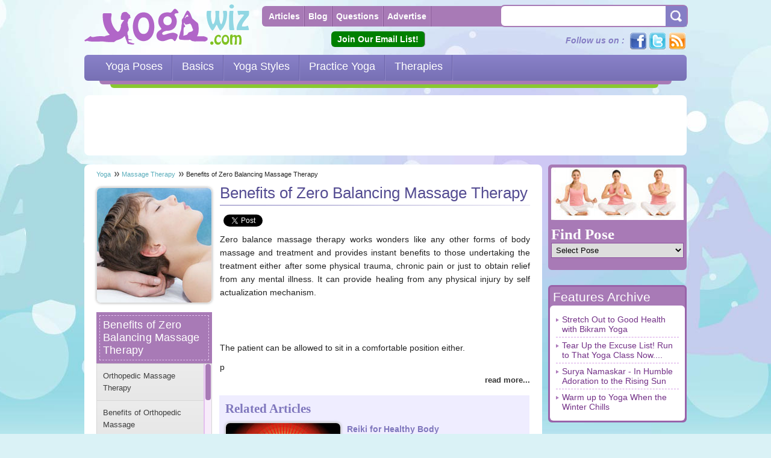

--- FILE ---
content_type: text/html
request_url: http://www.yogawiz.com/massage-therapy/benefits-of-zero-balancing-massage-therapy.html
body_size: 13082
content:
<!DOCTYPE html PUBLIC "-//W3C//DTD XHTML 1.0 Transitional//EN" "http://www.w3.org/TR/xhtml1/DTD/xhtml1-transitional.dtd">
<html xmlns="http://www.w3.org/1999/xhtml" xmlns:fb="http://ogp.me/ns/fb#" lang="en">
<head>
<meta http-equiv="Content-Type" content="text/html; charset=utf-8"/>

<meta name="viewport" content="width=device-width, initial-scale=1.0">
	<title>Benefits of Zero Balancing Massage</title>
	<meta name="description" content="Zero balancing massage therapy is one of the most recently developed methods of bodywork and is focused on bringing the mind and body back in to harmonious position.">
	<meta name="keywords" content="zero balancing massage therapy, benefits of zero balance massage, benefits of zero balancing massage therapy">
  <meta property="og:title" content="Benefits of Zero Balancing Massage"/>
  <meta property="og:description" content="Zero balancing massage therapy is one of the most recently developed methods of bodywork and is focused on bringing the mind and body back in to harmonious position." >
  <meta property="og:type" content="article"/>
  <meta property="og:image" content="http://www.yogawiz.com/images/facebook_thumbs/yoga-stretch.jpg" />
  <meta property="fb:app_id" content="276594365703812"/>
  <meta property="og:site_name" content="www.yogawiz.com"/>
  <meta property="og:url" content="http://www.yogawiz.com/massage-therapy/benefits-of-zero-balancing-massage-therapy.html" />

<link rel="shortcut icon" href="/favicon.ico" type="image/x-icon">

<link rel="stylesheet" type="text/css" href="/yogawiz/css/package.css" />
<link rel="stylesheet" type="text/css" href="/yogawiz/css/InnerPages.css" />



<!-- Top Navigation Drop down --> 
<script language="javascript" type="text/javascript" src="/yogawiz/scripts/dropdowns.js"></script>
<script language="javascript" type="text/javascript">var clientName = "yogawiz";</script>
<script language="javascript" type="text/javascript" src="/scripts/common.js"></script>





<script language="javascript" type="text/javascript" src="/scripts/xmlhttp.js"></script>
<script language="javascript" type="text/javascript" src="/scripts/poll.js"></script>

<link rel="alternate" href="https://yogawiz.com/" hreflang="en" />

<script data-ad-client="ca-pub-5089409400548728" async src="https://pagead2.googlesyndication.com/pagead/js/adsbygoogle.js"></script>
</head>

<body>
<link rel="stylesheet" type="text/css" href="/yogawiz/css/responsive.css" />

<!-- Page Level Mobile Ad Code -->
<script async src="//pagead2.googlesyndication.com/pagead/js/adsbygoogle.js"></script>
<script>
  (adsbygoogle = window.adsbygoogle || []).push();
</script>

<!-- Begin comScore Tag -->
<script language="javascript" type="text/javascript">document.write(unescape("%3Cscript src='" + (document.location.protocol == "https:" ? "https://sb" : "http://b") + ".scorecardresearch.com/beacon.js' %3E%3C/script%3E"));</script>
<script language="javascript" type="text/javascript">
var regex = new RegExp("((http|https)://)([a-zA-Z0-9]+\.)(.*)");var comurl = window.location.href.match(regex);var pgurl = comurl[3].concat(comurl[4]);
COMSCORE.beacon({c1:'2',c2:'6035818',c3:'0000000',c4:pgurl,c5:'',c6:'',c7:window.location.href,c8:document.title,c9:document.referrer,c15:''});
</script>
<!-- End comScore Tag -->
<a id="top"></a>

<div class="containerWrapper">

<!-- Header Start -->
<div class="containerTop"><div class="logo"><a href="/">Yogawiz.com</a></div>

<ul class="navTop">
<li><a href="/articles/home.html" title="Articles">Articles</a></li>
<li><a href="/blog/" title="Blog">Blog</a></li>
<li><a href="/askquestion/askquestion.html" title="Questions Asked">Questions</a></li>
<li><a href="https://forms.gle/6z86Q4vEj8PxHzXeA" title="Advertise" target="_blank">Advertise</a></li>
</ul>

<div class="searchBox">
<form action="/search.php" name="searchform" method="POST" id="searchform">
<label><input name="keyword" type="text" class="searchBoxinput"></label>
<div class="searchBtn"><a href="javascript:" onClick="return chk_search();"></a></div>
</form>
</div>

<!-- 
<div class="myprofile"><a href="https://my.roku.com/add/yogawiz" title="New Yogawiz Roku Channel" target="_blank">Try Our New Yogawiz Roku Channel!</a></div>
<div class="myprofile"><a href="https://b0404hu72pu8qrqx-7k-1nzr9b.hop.clickbank.net/?tid=YOGAWIZ" title="2-week Yoga Burn Challenge" target="_blank">Try This 12-week Yoga Burn Challenge!</a></div>
 -->

<div class="myprofile"><a href="https://3e0fbedb.sibforms.com/serve/[base64]" title="Join Our Email List" target="_blank">Join Our Email List!</a></div>

<ul class="socialTop">
  <li class="followTop">Follow us on :</li>
  <li class="facebook"><a href="https://www.facebook.com/YogaHealthAndFitness" target="_blank" rel="nofollow">Facebook</a></li>  <li class="twitter"><a href="https://twitter.com/yoga_wiz" target="_blank" rel="nofollow">Twitter</a></li>  <li class="rss"><a href="http://feeds.feedburner.com/Articles_on_yogawizcom" title="RSS" target="_blank" rel="nofollow">Rss</a></li>
</ul>

<div id="mainnav">
<div id="navbar" class="noindex">
<ul id="nav">
			<li id="nav_1">
			<a title="Yoga Poses" class="dropdown" href="/yoga-pose-index.html"><span>Yoga Poses</span> </a><script language="javascript" type="text/javascript">LoadHeader(0);</script>
		</li>
			<li id="nav_1"> 
			<a title="Basics" class="dropdown" href="/topcat/basics.html"><span>Basics</span> </a><script language="javascript" type="text/javascript">LoadHeader(1);</script>
		</li>
			<li id="nav_2"> 
			<a title="Yoga Styles" class="dropdown" href="/topcat/yoga-styles.html"><span>Yoga Styles</span> </a><script language="javascript" type="text/javascript">LoadHeader(2);</script>
		</li>
			<li id="nav_3"> 
			<a title="Practice Yoga" class="dropdown" href="/topcat/practice-yoga.html"><span>Practice Yoga</span> </a><script language="javascript" type="text/javascript">LoadHeader(3);</script>
		</li>
			<li id="nav_4"> 
			<a title="Therapies" class="dropdown" href="/topcat/therapies.html"><span>Therapies</span> </a><script language="javascript" type="text/javascript">LoadHeader(4);</script>
		</li>
</ul>
</div>
<div class="navStrip2"></div>
<div class="navStrip1"></div>
</div></div>
<!-- Header End -->

<!-- Content Container Start -->
<div class="containerMiddle">

	<!--  Google Ad Container  -->
		<div class="ad topadcontainer">
	
		<div id="topaddesktop" class="adsense topadwrap">
			
			<script async src="https://pagead2.googlesyndication.com/pagead/js/adsbygoogle.js?client=ca-pub-5089409400548728"
				 crossorigin="anonymous"></script>
			<!-- YogaWiz-abovecontent 728x90 -->
			<ins class="adsbygoogle"
				 style="display:inline-block;width:728px;height:90px"
				 data-ad-client="ca-pub-5089409400548728"
				 data-ad-slot="2442011543"></ins>
			<script>
				 (adsbygoogle = window.adsbygoogle || []).push();
			</script>
			
			<!-- responsive ad - doesn't work in template
			<script async src="https://pagead2.googlesyndication.com/pagead/js/adsbygoogle.js?client=ca-pub-5089409400548728"
				 crossorigin="anonymous"></script>
			<!-- YogaWiz-abovecontent 728x90 --
			<ins class="adsbygoogle"
				 style="display:block"
				 data-ad-client="ca-pub-5089409400548728"
				 data-ad-slot="2442011543"
				 data-ad-format="auto"></ins>
			<script>
				 (adsbygoogle = window.adsbygoogle || []).push();
			</script>
			-->
		</div>
		
		<div id="topadmobile" class="adsense topadwrap">
		
			<!--
			<script type="text/javascript">
				google_ad_client = "ca-pub-5089409400548728";
				google_ad_slot = "3360341548";
				google_ad_width = 300;
				google_ad_height = 250;
			</script>
			<!-- YogaWiz Blog-right 300x250 --
			<script type="text/javascript"
			src="//pagead2.googlesyndication.com/pagead/show_ads.js">
			</script>
			-->
			
			<script async src="https://pagead2.googlesyndication.com/pagead/js/adsbygoogle.js?client=ca-pub-5089409400548728"
				 crossorigin="anonymous"></script>
			<!-- YogaWiz Blog-right 300x250 -->
			<ins class="adsbygoogle"
				 style="display:block"
				 data-ad-client="ca-pub-5089409400548728"
				 data-ad-slot="3360341548"
				 data-ad-format="auto"></ins>
			<script>
				 (adsbygoogle = window.adsbygoogle || []).push();
			</script>
		</div>
	</div>
		<!--  Google Ad Container  -->
    <div class="containerWrap">
			<div id="containerWContent" class="withoutLHS cwccatpage">
			
			<div class="containerContent containerHBox containerMinheight">
			
								  <!-- Breadcrumb start -->
<p class="breadcrumb">
  <a href="/">Yoga</a>
  	<a href="/massage-therapy.html">Massage Therapy</a>
		 
Benefits of Zero Balancing Massage Therapy</p>
<!-- Breadcrumb end -->

	<!-- Page Content with first part Start -->

<div id="catpgfirstpart" class="firstPart" style="margin-bottom:80px">

	<h1>Benefits of Zero Balancing Massage Therapy </h1>
	<ul class="likesButton ">
		<li><g:plusone size="medium" count="false" url="http://www.yogawiz.com/massage-therapy/benefits-of-zero-balancing-massage-therapy.html"></g:plusone></li>
	
		<li>
  <a href="https://twitter.com/yoga_wiz" class="twitter-share-button" data-url="http://www.yogawiz.com/massage-therapy/benefits-of-zero-balancing-massage-therapy.html" data-count="none">Tweet</a>

<script>!function(d,s,id){var js,fjs=d.getElementsByTagName(s)[0];if(!d.getElementById(id)){js=d.createElement(s);js.id=id;js.src="//platform.twitter.com/widgets.js";fjs.parentNode.insertBefore(js,fjs);}}(document,"script","twitter-wjs");</script>

	</li>
	
		<li>
	  <div id="fb-root"></div>
	  <script type="text/javascript" src="https://connect.facebook.net/en_US/all.js#xfbml=1"></script>
    <fb:like href="http://www.yogawiz.com/massage-therapy/benefits-of-zero-balancing-massage-therapy.html" send="true" layout="button_count" show_faces="false" action="like" font="">
    </fb:like>
	</li>
	
</ul>
<ul class="likesButton  likeMTop">
	</ul>
	<div class="clear"></div>	
			<p>Zero balance massage therapy works wonders like any other forms of body massage and treatment and provides instant benefits to those undertaking the treatment either after some physical trauma, chronic pain or just to obtain relief from any mental illness. It can provide healing from any physical injury by self actualization mechanism.<br /><script async src="https://pagead2.googlesyndication.com/pagead/js/adsbygoogle.js?client=ca-pub-5089409400548728"
     crossorigin="anonymous"></script>
<!-- YW - Inline 1 -->
<ins class="adsbygoogle"
     style="display:inline-block;width:468px;height:60px"
     data-ad-client="ca-pub-5089409400548728"
     data-ad-slot="6404219543"></ins>
<script>
     (adsbygoogle = window.adsbygoogle || []).push({});
</script><br /></p>  <p>The patient can be allowed to sit in a comfortable position either.</p>p
				  		  <p class="readmore"><a href="#continued">read more...</a></p>
		  				
	</div>
	<!-- Page Content with first part End-->

<!-- Container for Article, Blog, Topics Start -->
<div class="clear"></div>

<!-- Latest Article Start -->
  <a id="relatedarticles"></a>
  <div id="catpglatestarticles" class="latestArticles   fixedWidth ">
  <div class="headingBox">Related Articles</div>
<a href="/articles/563/alternative-therapy-and-diseases/reiki-for-healthy-body.html"><img  src="/images/aromatherapy/hinduism-yoga-ayurveda.jpg" alt="Reiki for Healthy Body"  class="imgStyle1" /></a>
<ul class="generalList4 relatedarticleRight">
      <li >
    <a href="/articles/563/alternative-therapy-and-diseases/reiki-for-healthy-body.html">Reiki for Healthy Body</a>
     			Reiki is an ancient healing practice that is said to have originated in Tibet over 3,...
    </li>
      <li >
    <a href="/articles/496/alternative-therapy-and-diseases/ancient-thai-yoga-massage-therapy.html">Ancient Thai Yoga Massage Therapy</a>
    Unknown to most, the ancient tradition of Thai Massage actually originated in India and ...
    </li>
      <li >
    <a href="/articles/137/aromatherapy-essential-oil/full-body-massage-techniques-and-advantage.html">Benefits Of A Full Body Massage</a>
    A massage is a technique to sooth the soft tissues of the body which serve functional and ...
    </li>
      <li  class="lastBorderNone">
    <a href="/articles/543/yoga-asana-benefits/lupus.html">Massage for Lupus</a>
    Lupus or Systemic Lupus Erythematosus (SLE) as it is also known as is an autoimmune ...
    </li>
  </ul>

   <div class="clear"></div>
  </div>
  <div class="clear marginWidth"></div>
<!-- Latest Article End --> 

<!-- Latest Blogs Start -->
  <a id="relatedblogs"></a>
  <div class="latestBlogs blog-topics-fixedHeight">
  <div class="headingBox">Related Blogs</div>
  <ul class="generalList3">
    <li ><a href="/blog/0/face-massage-cradle.html">Face Massage: What is face massage cradle? How it helps?</a></li>
    <li ><a href="/blog/0/yoga-exercises-poses-gain-weight.html">Yoga Exercises to Gain Weight</a></li>
    <li ><a href="/blog/0/ayurvedic-massage-yoga-therapy.html">Ayurvedic Massage And Yoga Therapy - Natural Way Of Healing </a></li>
    <li  class="lastBorderNone"><a href="/blog/0/best-back-portable-massager-chair-seat-table.html">Best Massage Chairs</a></li>
    </ul>
  </div>
<!-- Latest Blogs End -->      
   
<!-- Latest Topics Start -->
  <a id="relatedtopics"></a>
  <div class="latestTopics blog-topics-fixedHeight">
  <div class="headingBox">Related Topics</div>
  <ul class="generalList2">
     <li ><a href="/massage-therapy/zero-balancing-massage-therapy.html">Zero Balancing Massage Therapy</a></li>
      <li ><a href="/massage-therapy/geriatric-massage-therapy.html">Geriatric Massage Therapy</a></li>
      <li ><a href="/massage-therapy/benefits-of-geriatric-massage.html">Benefits Of Geriatric Massage</a></li>
      <li  class="lastBorderNone"><a href="/massage-therapy/benefits-of-myotherapy.html">Benefits Of Myotherapy</a></li>
      </ul>
  </div>
<div class="clear"></div>
<!-- Latest Topics End -->

<!-- Questions Start -->
<div class="qaContainer">
<div class="qaHeading">Yoga Questions</div>
<div class="qaContentWrap"> 
<ul class="generalList1">
 <li ><a href="/askquestion/23436/should-cancer-patients-opt-for-massage-therapy.html">Should Cancer Patients Opt For Massage Therapy?</a></li>
  <li ><a href="/askquestion/15285/when-can-i-start-massaging-after-a-breast-augmenta.html">Massage after a Breast Augmentation</a></li>
  <li ><a href="/askquestion/27594/is-it-ok-to-work-after-a-full-body-massage.html">Is it ok to work after a full body massage?</a></li>
  <li  class="lastBorderNone"><a href="/askquestion/1350/yoga-benefits-for-body-i-was-a-stomach-ulcer-patie.html">Which Asanas Can Stomach Ulcer Patients Do?</a></li>
 </ul>
</div>
</div>
<div class="clear"></div>
<!-- Questions End -->   
<!-- Container for Article, Blog, Topics End -->


<!-- Page Content with second part Start -->
<div class="hrDivider"> </div>
<a id="continued"></a>
<div class="continued">Continued...</div>

<ul class="likesButton socailMedia">
		<li><g:plusone size="medium" count="false" url="http://www.yogawiz.com/massage-therapy/benefits-of-zero-balancing-massage-therapy.html"></g:plusone></li>
	
  	<li class="socailMediaFB">
	  <div id="fb-root"></div>
	  <script type="text/javascript" src="https://connect.facebook.net/en_US/all.js#xfbml=1"></script>
	  <fb:like href="http://www.yogawiz.com/massage-therapy/benefits-of-zero-balancing-massage-therapy.html" send="true" layout="button_count" show_faces="false" action="like" font="">
	  </fb:like>
	</li>
	
		<li class="twitterfollow">
	<a href="https://twitter.com/yoga_wiz" class="twitter-share-button" data-url="http://www.yogawiz.com/massage-therapy/benefits-of-zero-balancing-massage-therapy.html" data-count="none">Tweet</a>
	</li>
	
  <li class="socailMediaDigg">
  
  <script type="text/javascript">
(function() {
var s = document.createElement('SCRIPT'), s1 = document.getElementsByTagName('SCRIPT')[0];
s.type = 'text/javascript';
s.async = true;
s.src = 'http://widgets.digg.com/buttons.js';
s1.parentNode.insertBefore(s, s1);
})();
</script><a class="DiggThisButton DiggCompact"></a></li>

<li><a href="http://www.reddit.com/submit" onclick="window.location = 'http://www.reddit.com/submit?url=http://www.yogawiz.com/massage-therapy/benefits-of-zero-balancing-massage-therapy.html'; return false"> <img src="http://www.reddit.com/static/spreddit7.gif" alt="submit to reddit" border="0" /> </a></li>

<li>
<su:badge layout="2"></su:badge>

 <script type="text/javascript">
 (function() {
     var li = document.createElement('script'); li.type = 'text/javascript'; li.async = true;
     li.src = window.location.protocol + '//platform.stumbleupon.com/1/widgets.js';
     var s = document.getElementsByTagName('script')[0]; s.parentNode.insertBefore(li, s);
 })();
 </script>
 
</li>

</ul>
<div class="clear"></div>
<p>.on the bed or on the arm chairi This therapy shows great results for the people who are either bed ridden or cannot leave the support of the arm chair due to wide variety of the traumas they would have undergone in lifef </p><p>Benefits of zero balance massage are immense in the treatment of pain caused due to migraines or accidentst It also shows considerable results in providing relief to the patient who has undergone some surgery and also supports greatly in the after surgery support to the patients undergoing bone replacement and orthopedic treatmentst It aids in providing the desired flexibility and mobility to the people by appropriate stretching and straining the musclese </p><p>Mostly it is used in the treatment of the limbs, neck and foreheada It is greatly advantageous in the facial massage and providing great vigor and vitality to the stressed bodyd Whenever fatigue over rules the mind and body, zero balance massage therapy can be used to provide the balance between them by using the energy associated with the human bodyd </p><p>The benefits of zero balance massage therapy are vital for the integration of the body energy with the structure of the bodyd<br /><script async src="https://pagead2.googlesyndication.com/pagead/js/adsbygoogle.js?client=ca-pub-5089409400548728"
     crossorigin="anonymous"></script>
<!-- YW - Inline 2 -->
<ins class="adsbygoogle"
     style="display:inline-block;width:468px;height:60px"
     data-ad-client="ca-pub-5089409400548728"
     data-ad-slot="7880952747"></ins>
<script>
     (adsbygoogle = window.adsbygoogle || []).push({});
</script><br /> It is a wonderful therapy combining the essence of both the science and energy and utilizing them for availing the best effects on the human bodyd The therapy has to be slightly modified from patient to patient to obtain the best results of the treatmentn It is required to know the background of the patient and hence if proper consultation is availed with the therapist before undertaking the massage therapy it guarantees better and finer resultst </p><p>The traction and relaxation provided to the patient helps in restoring the lost energy and thereby providing great comfort to the individuala The treatment can be provided to the body starting from the top to the tip by providing massage to one body organ at a timem The zero balance therapy shows considerable benefits on the patientn The therapy is concerned with utilization of energy around the human body for self realization and better self esteeme So, it benefits both the patient and the masseur and they can enjoy the massage and have better health and lively spiriti</p>p
<!-- Page Content with second part End -->



                 <!-- LHS Menu + Image Container Start -->
          				<div class="innerLHSWrap innerLHSWrap-withad">

                      <img src="/images/massage-therapy/benefits-of-zerobalance-massage-therapy.jpg" alt="Zero Balance Massage Benefits " class="imgStyle" />
                          <!-- LHS Menu Start -->
				<div class="lhsNavContainer ">      
  <div class="lhsHeadBox">
    <div class="borderDash">Benefits of Zero Balancing Massage Therapy</div>
  </div>

  <div id="mcs_container">
     
    <div class="customScrollBox">
    <div class="container"><div class="content">
    <div class="lhsNav lhsNav3line">
    <ul>
                      <li><a href="/massage-therapy/orthopedic-massage-therapy.html">Orthopedic Massage Therapy</a></li>
                <li><a href="/massage-therapy/benefits-of-orthopedic-massage.html">Benefits of Orthopedic Massage</a></li>
                <li><a href="/massage-therapy/benefits-of-magnetic-therapy.html">Benefits of Magnetic Therapy</a></li>
                <li><a href="/massage-therapy/craniosacral-therapy.html">Craniosacral Therapy</a></li>
                <li><a href="/massage-therapy/lomilomi-massage-therapy.html">Lomilomi Massage Therapy</a></li>
                <li><a href="/massage-therapy/thai-massage-therapy.html">Thai Massage Therapy</a></li>
                <li><a href="/massage-therapy/therapeutic-massage.html">Therapeutic Massage</a></li>
                <li><a href="/massage-therapy/trigger-point-therapy.html">Trigger Point Therapy</a></li>
                <li><a href="/massage-therapy/sports-massage-therapy.html">Sports Massage Therapy</a></li>
                <li><a href="/massage-therapy/sports-massage-techniques.html">Sports Massage Techniques</a></li>
                <li><a href="/massage-therapy/shiatsu-massage-therapy.html">Shiatsu Massage Therapy</a></li>
                <li><a href="/massage-therapy/shiatsu-foot-massage.html">Shiatsu Foot Massage</a></li>
                <li><a href="/massage-therapy/shiatsu-facial-massage.html">Shiatsu Facial Massage</a></li>
                <li><a href="/massage-therapy/shiatsu-back-massage.html">Shiatsu Back Massage</a></li>
                <li><a href="/massage-therapy/reflexology-therapy.html">Reflexology Therapy</a></li>
                <li><a href="/massage-therapy/reflexology-treatment.html">Reflexology Treatment</a></li>
                <li><a href="/massage-therapy/reflexology-foot-massage.html">Reflexology Foot Massage</a></li>
                <li><a href="/massage-therapy/amma-massage-therapy.html">Amma Massage Therapy</a></li>
                <li><a href="/massage-therapy/baby-massage-therapy.html">Baby Massage Therapy</a></li>
                <li><a href="/massage-therapy/benefits-of-baby-massage.html">Benefits of Baby Massage</a></li>
                <li><a href="/massage-therapy/body-massage.html">Body Massage</a></li>
                <li><a href="/massage-therapy/benefits-of-body-massage.html">Benefits of Body Massage</a></li>
                <li><a href="/massage-therapy/deep-tissue-massage-therapy.html">Deep Tissue Massage Therapy</a></li>
                <li><a href="/massage-therapy/pregnancy-massage-therapy.html">Pregnancy Massage Therapy</a></li>
                <li><a href="/massage-therapy/energy-healing-therapy.html">Energy Healing Therapy</a></li>
                <li><a href="/massage-therapy/benefits-of-energy-healing-therapy.html">Benefits of Energy Healing Therapy</a></li>
                <li><a href="/massage-therapy/myotherapy.html">Myotherapy</a></li>
                <li><a href="/massage-therapy/benefits-of-myotherapy.html">Benefits of Myotherapy</a></li>
                <li><a href="/massage-therapy/neuromuscular-massage-therapy.html">Neuromuscular Massage Therapy</a></li>
                <li><a href="/massage-therapy/polarity-therapy.html">Polarity Therapy</a></li>
                <li><a href="/massage-therapy/geriatric-massage-therapy.html">Geriatric Massage Therapy</a></li>
                <li><a href="/massage-therapy/abdominal-massage.html">Abdominal Massage</a></li>
                <li><a href="/massage-therapy/abdominal-massage-techniques.html">Abdominal Massage Techniques</a></li>
                <li><a href="/massage-therapy/acupressure-massage.html">Acupressure Massage</a></li>
                <li><a href="/massage-therapy/ayurvedic-massage.html">Ayurvedic Massage</a></li>
                <li><a href="/massage-therapy/ayurvedic-head-massage.html">Ayurvedic Head Massage</a></li>
                <li><a href="/massage-therapy/ayurvedic-face-massage.html">Ayurvedic Face Massage</a></li>
                <li><a href="/massage-therapy/back-massage-techniques.html">Back Massage Techniques</a></li>
                <li><a href="/massage-therapy/benefits-of-acupressure.html">Benefits of Acupressure</a></li>
                <li><a href="/massage-therapy/benefits-of-lymphatic-massage.html">Benefits of Lymphatic Massage</a></li>
                <li><a href="/massage-therapy/common-forms-of-hydrotherapy.html">Common Forms of Hydrotherapy</a></li>
                <li><a href="/massage-therapy/esalen-massage.html">Esalen Massage</a></li>
                <li><a href="/massage-therapy/esalen-massage-technique.html">Esalen massage technique</a></li>
                <li><a href="/massage-therapy/foot-massage.html">Foot Massage</a></li>
                <li><a href="/massage-therapy/hand-massage.html">Hand Massage</a></li>
                <li><a href="/massage-therapy/hand-reflexology.html">Hand Reflexology</a></li>
                <li><a href="/massage-therapy/head-massage.html">Head Massage</a></li>
                <li><a href="/massage-therapy/holistic-massage.html">Holistic Massage</a></li>
                <li><a href="/massage-therapy/holistic-treatment.html">Holistic Treatment</a></li>
                <li><a href="/massage-therapy/hydrotherapy.html">Hydrotherapy</a></li>
                <li><a href="/massage-therapy/leg-massage.html">Leg Massage</a></li>
                <li><a href="/massage-therapy/lymph-edema-treatment.html">Lymph Edema Treatment</a></li>
                <li><a href="/massage-therapy/lymphatic-facial-massage.html">Lymphatic facial massage</a></li>
                <li><a href="/massage-therapy/lymphatic-massage.html">Lymphatic Massage</a></li>
                <li><a href="/massage-therapy/magnet-therapy.html">Magnet Therapy</a></li>
                <li><a href="/massage-therapy/manual-lymph-drainage.html">Manual Lymph Drainage</a></li>
                <li><a href="/massage-therapy/neck-massage.html">Neck Massage</a></li>
                <li><a href="/massage-therapy/pregnancy-massage.html">Pregnancy Massage</a></li>
                <li><a href="/massage-therapy/pregnancy-massage-benefits.html">Pregnancy Massage Benefits</a></li>
                <li><a href="/massage-therapy/acupressure-facial-massage.html">Acupressure Facial Massage</a></li>
                <li><a href="/massage-therapy/ayurvedic-foot-massage.html">Ayurvedic Foot Massage</a></li>
                <li><a href="/massage-therapy/ayurvedic-treatments.html">Ayurvedic Treatments</a></li>
                <li><a href="/massage-therapy/holistic-massage-therapy.html">Holistic Massage Therapy</a></li>
                <li><a href="/massage-therapy/holistic-therapeutic-massage.html">Holistic Therapeutic Massage</a></li>
                <li><a href="/massage-therapy/holistic-touch-massage.html">Holistic Touch Massage</a></li>
                <li><a href="/massage-therapy/lymphatic-massage-techniques.html">Lymphatic Massage Techniques</a></li>
                <li><a href="/massage-therapy/ayurvedic-massage-techniques.html">Ayurvedic Massage Techniques</a></li>
                <li><a href="/massage-therapy/ayurvedic-massage-therapy.html">Ayurvedic Massage Therapy</a></li>
                <li><a href="/massage-therapy/foot-massage-equipment.html">Foot Massage Equipment</a></li>
                <li><a href="/massage-therapy/frozen-shoulder-massage.html">Frozen Shoulder Massage</a></li>
                <li><a href="/massage-therapy/hand-massage-techniques.html">Hand Massage Techniques</a></li>
                <li><a href="/massage-therapy/scalp-massage-benefits.html">Scalp Massage Benefits</a></li>
                <li><a href="/massage-therapy/swedish-esalen-massage.html">Swedish Esalen Massage</a></li>
                <li><a href="/massage-therapy/aromatherapy-massage.html">Aromatherapy Massage</a></li>
                <li><a href="/massage-therapy/acupressure-foot-massage.html">Acupressure Foot Massage</a></li>
                <li><a href="/massage-therapy/benefits-of-aromatherapy.html">Benefits of Aromatherapy</a></li>
                <li><a href="/massage-therapy/acupressure-and-therapeutic-massage.html">Acupressure and Therapeutic Massage</a></li>
                <li><a href="/massage-therapy/aromatherapy-massage-oil.html">Aromatherapy Massage Oil</a></li>
                <li><a href="/massage-therapy/benefits-of-geriatric-massage.html">Benefits of Geriatric Massage</a></li>
                <li><a href="/massage-therapy/benefits-of-lomi-lomi-massage-therapy.html">Benefits of Lomi Lomi Massage Therapy</a></li>
                <li><a href="/massage-therapy/medical-massage-therapy.html">Medical Massage Therapy</a></li>
                <li><a href="/massage-therapy/pregnancy-massage-techniques.html">Pregnancy Massage Techniques</a></li>
                <li><a href="/massage-therapy/touch-therapy-massage.html">Touch Therapy Massage</a></li>
                <li><a href="/massage-therapy/shoulder-massage.html">Shoulder Massage</a></li>
                <li><a href="/massage-therapy/scalp-massage.html">Scalp Massage</a></li>
                <li><a href="/massage-therapy/reflexology-massage.html">Reflexology Massage</a></li>
                <li><a href="/massage-therapy/reiki-meditation.html">Reiki Meditation</a></li>
                <li><a href="/massage-therapy/reiki-treatment.html">Reiki Treatment</a></li>
                <li><a href="/massage-therapy/reflexology-massage-techniques.html">Reflexology Massage Techniques</a></li>
                <li><a href="/massage-therapy/scalp-massage-techniques.html">Scalp Massage Techniques</a></li>
                <li><a href="/massage-therapy/ayurvedic-scalp-massage.html">Ayurvedic Scalp Massage</a></li>
                <li><a href="/massage-therapy/scalp-massage-oil.html">Scalp Massage Oil</a></li>
                <li><a href="/massage-therapy/leg-massage-equipments.html">Leg Massage Equipments</a></li>
                <li><a href="/massage-therapy/shoulder-massage-techniques.html">Shoulder Massage Techniques</a></li>
                <li><a href="/massage-therapy/benefits-of-craniosacral-therapy.html">Benefits of Craniosacral Therapy</a></li>
                <li><a href="/massage-therapy/magnetic-treatment.html">Magnetic Treatment</a></li>
                <li><a href="/massage-therapy/benefits-of-sports-massage-therapy.html">Benefits of Sports Massage Therapy</a></li>
                <li><a href="/massage-therapy/ashiatsu-massage.html">Ashiatsu Massage</a></li>
                <li><a href="/massage-therapy/abhyanga-massage.html">Abhyanga Massage</a></li>
                <li><a href="/massage-therapy/advanced-therapeutic-massage.html">Advanced Therapeutic Massage</a></li>
                <li><a href="/massage-therapy/alternative-massage-therapy.html">Alternative Massage Therapy</a></li>
                <li><a href="/massage-therapy/back-massage-therapy.html">Back Massage Therapy</a></li>
                <li><a href="/massage-therapy/balinese-massage.html">Balinese Massage</a></li>
                <li><a href="/massage-therapy/balneotherapy.html">Balneotherapy</a></li>
                <li><a href="/massage-therapy/bowen-massage-therapy.html">Bowen Massage Therapy</a></li>
                <li><a href="/massage-therapy/bowen-therapy-technique.html">Bowen Therapy Technique</a></li>
                <li><a href="/massage-therapy/breath-therapy.html">Breath Therapy</a></li>
                <li><a href="/massage-therapy/champissage.html">Champissage</a></li>
                <li><a href="/massage-therapy/colon-hydrotherapy.html">Colon Hydrotherapy</a></li>
                <li><a href="/massage-therapy/colon-hydrotherapy-benefits.html">Colon Hydrotherapy Benefits</a></li>
                <li><a href="/massage-therapy/connective-tissue-massage.html">Connective Tissue Massage</a></li>
                <li><a href="/massage-therapy/craniosacral-therapy-techniques.html">Craniosacral Therapy Techniques</a></li>
                <li><a href="/massage-therapy/cryotherapy.html">Cryotherapy</a></li>
                <li><a href="/massage-therapy/deep-muscle-massage.html">Deep Muscle Massage</a></li>
                <li><a href="/massage-therapy/hakomi-therapy.html">Hakomi Therapy</a></li>
                <li><a href="/massage-therapy/kriya-massage.html">Kriya Massage</a></li>
                <li><a href="/massage-therapy/la-stone-therapy.html">La Stone Therapy</a></li>
                <li><a href="/massage-therapy/muscular-therapy.html">Muscular Therapy</a></li>
                <li><a href="/massage-therapy/myofascial-trigger-point-therapy.html">Myofascial Trigger Point Therapy</a></li>
                <li><a href="/massage-therapy/naprapathy.html">Naprapathy</a></li>
                <li><a href="/massage-therapy/phytotherapy.html">Phytotherapy</a></li>
                <li><a href="/massage-therapy/relaxation-massage.html">Relaxation massage</a></li>
                <li><a href="/massage-therapy/head-and-scalp-massage.html">Head and Scalp Massage</a></li>
                <li><a href="/massage-therapy/leg-massage-techniques.html">Leg Massage Techniques</a></li>
                <li><a href="/massage-therapy/spinal-therapy.html">Spinal Therapy</a></li>
                <li><a href="/massage-therapy/swedish-massage-techniques.html">Swedish massage Techniques</a></li>
                <li><a href="/massage-therapy/swedish-massage-therapy.html">Swedish massage Therapy</a></li>
                <li><a href="/massage-therapy/types-of-massage-therapy.html">Types of Massage Therapy</a></li>
                <li><a href="/massage-therapy/water-massage.html">Water Massage</a></li>
                <li><a href="/massage-therapy/acrosage.html">Acrosage</a></li>
                <li><a href="/massage-therapy/acu-yoga.html">Acu Yoga</a></li>
                <li><a href="/massage-therapy/acupuncture-therapy.html">Acupuncture Therapy</a></li>
                <li><a href="/massage-therapy/gyrotonic-pilates.html">Gyrotonic Pilates</a></li>
                <li><a href="/massage-therapy/head-massage-techniques.html">Head Massage Techniques</a></li>
                <li><a href="/massage-therapy/neck-massage-benefits.html">Neck Massage Benefits</a></li>
                <li><a href="/massage-therapy/neck-massage-techniques.html">Neck Massage Techniques</a></li>
                <li><a href="/massage-therapy/oncology-massage-therapy.html">Oncology Massage Therapy</a></li>
                <li><a href="/massage-therapy/acupuncture-treatment.html">Acupuncture Treatment</a></li>
                <li><a href="/massage-therapy/belavi-facelift-massage.html">Belavi Facelift Massage</a></li>
                <li><a href="/massage-therapy/benefits-of-acupuncture.html">Benefits of Acupuncture</a></li>
                <li><a href="/massage-therapy/chiropractic-massage.html">Chiropractic Massage</a></li>
                <li><a href="/massage-therapy/chiropractic-treatment.html">Chiropractic Treatment</a></li>
                <li><a href="/massage-therapy/hoshino-therapy.html">Hoshino Therapy</a></li>
                <li><a href="/massage-therapy/applied-kinesiology.html">Applied Kinesiology</a></li>
                <li><a href="/massage-therapy/attunement.html">Attunement</a></li>
                <li><a href="/massage-therapy/chakra-healing.html">Chakra Healing</a></li>
                <li><a href="/massage-therapy/japanese-massage-therapy.html">Japanese Massage Therapy</a></li>
                <li><a href="/massage-therapy/push-therapy.html">Push Therapy</a></li>
                <li><a href="/massage-therapy/restoration-therapy.html">Restoration Therapy</a></li>
                <li><a href="/massage-therapy/shen-therapy.html">SHEN Therapy</a></li>
                <li><a href="/massage-therapy/somatic-movement-therapy.html">Somatic Movement Therapy</a></li>
                <li><a href="/massage-therapy/structural-energetic-therapy.html">Structural Energetic Therapy</a></li>
                <li><a href="/massage-therapy/thalassotherapy.html">Thalassotherapy</a></li>
                <li><a href="/massage-therapy/vibrational-healing-massage-therapy.html">Vibrational Healing Massage Therapy</a></li>
                <li><a href="/massage-therapy/vortex-healing.html">Vortex Healing</a></li>
                <li><a href="/massage-therapy/watsu-massage.html">Watsu Massage</a></li>
                <li><a href="/massage-therapy/zen-body-therapy.html">Zen Body Therapy</a></li>
                <li><a href="/massage-therapy/zero-balancing-massage-therapy.html">Zero Balancing Massage Therapy</a></li>
                <li><a href="/massage-therapy/breast-massage-therapy.html">Breast Massage Therapy</a></li>
                <li><a href="/massage-therapy/chinese-massage.html">Chinese Massage</a></li>
                <li><a href="/massage-therapy/esoteric-healing.html">Esoteric Healing</a></li>
                <li><a href="/massage-therapy/color-therapy.html">Color Therapy</a></li>
                <li><a href="/massage-therapy/colorpuncture.html">Colorpuncture</a></li>
                <li><a href="/massage-therapy/integrative-manual-therapy.html">Integrative Manual Therapy</a></li>
                <li><a href="/massage-therapy/jamu-massage.html">Jamu Massage</a></li>
                <li><a href="/massage-therapy/massotherapy.html">Massotherapy</a></li>
                <li><a href="/massage-therapy/movement-therapy.html">Movement Therapy</a></li>
                <li><a href="/massage-therapy/myomassology.html">Myomassology</a></li>
                <li><a href="/massage-therapy/myopathic-muscular-therapy.html">Myopathic Muscular Therapy</a></li>
                <li><a href="/massage-therapy/ohashiatsu.html">Ohashiatsu</a></li>
                <li><a href="/massage-therapy/reflective-therapy.html">Reflective Therapy</a></li>
                <li><a href="/massage-therapy/pranic-healing.html">Pranic Healing</a></li>
                <li><a href="/massage-therapy/restorative-massage.html">Restorative Massage</a></li>
                <li><a href="/massage-therapy/onsen-technique.html">Onsen Technique</a></li>
                <li><a href="/massage-therapy/unified-field-therapy.html">Unified Field Therapy</a></li>
                <li><a href="/massage-therapy/zen-shiatsu.html">Zen Shiatsu</a></li>
                <li><a href="/massage-therapy/russian-massage.html">Russian Massage</a></li>
                <li><a href="/massage-therapy/trauma-touch-therapy.html">Trauma Touch Therapy</a></li>
                <li><a href="/massage-therapy/trigger-point-myotherapy.html">Trigger Point Myotherapy</a></li>
                <li><a href="/massage-therapy/healing-hands-massage.html">Healing Hands Massage</a></li>
                <li><a href="/massage-therapy/body-massage-therapy.html">Body Massage Therapy</a></li>
                <li><a href="/massage-therapy/benefits-of-sports-massage.html">Benefits of Sports Massage</a></li>
                <li><a href="/massage-therapy/shiatsu-massage-chair.html">Shiatsu Massage Chair</a></li>
                <li><a href="/massage-therapy/hot-oil-massage.html">Hot Oil Massage</a></li>
                <li><a href="/massage-therapy/acupuncture-for-fertility.html">Acupuncture for Fertility</a></li>
                <li><a href="/massage-therapy/cupping-massage.html">Cupping Massage</a></li>
                <li><a href="/massage-therapy/chocolate-massage.html">Chocolate Massage</a></li>
                <li><a href="/massage-therapy/oriental-massage-therapy.html">Oriental Massage Therapy</a></li>
                <li><a href="/massage-therapy/mobile-massage.html">Mobile Massage</a></li>
                <li><a href="/massage-therapy/remedial-massage-therapy.html">Remedial Massage Therapy</a></li>
                <li><a href="/massage-therapy/bamboo-massage.html">Bamboo Massage</a></li>
                <li><a href="/massage-therapy/geriatric-massage-training.html">Geriatric Massage Training</a></li>
                <li><a href="/massage-therapy/tao-massage.html">Tao Massage</a></li>
                <li><a href="/massage-therapy/massage-balls.html">Massage Balls</a></li>
                <li><a href="/massage-therapy/massage-table.html">Massage Table</a></li>
                <li><a href="/massage-therapy/panchakarma.html">Panchakarma</a></li>
                <li><a href="/massage-therapy/asian-massage-therapy.html">Asian Massage Therapy</a></li>
                <li><a href="/massage-therapy/yoga-massage.html">Yoga Massage</a></li>
                <li><a href="/massage-therapy/choosing-right-massage-chair.html">Choosing Right Massage Chair</a></li>
                <li><a href="/massage-therapy/raindrop-massage-therapy.html">Raindrop Massage Therapy</a></li>
                <li><a href="/massage-therapy/massage-therapist-salary.html">Massage Therapist Salary</a></li>
                <li><a href="/massage-therapy/rolfing-therapy.html">Rolfing Therapy</a></li>
                <li><a href="/massage-therapy/benefits-of-massage-therapy.html">Benefits of Massage Therapy</a></li>
                <li><a href="/massage-therapy/massage-therapy-techniques.html">Massage Therapy Techniques</a></li>
                <li><a href="/massage-therapy/massage-therapy-equipments.html">Massage Therapy Equipments</a></li>
                <li><a href="/massage-therapy/chair-massage.html">Chair Massage</a></li>
                  </ul>
    </div>
    </div></div>
    <div class="dragger_container dragger3line"><div class="dragger"></div></div>
    </div>
      </div>
  
</div>
				</div>
				<!-- LHS Menu + Image Container End -->
        	     		   </div>
       </div>
      <div class="clear"></div>
    </div>
    
        <!-- RHS Container Start -->
		<div class="RHS" id="stickyWrapper">
    <!-- Yoga Poses Drop Down Tool Start -->
  <div class="lrBoxWrap">
  <div class="lrBoxPose"><img src="/yogawiz/images/bg-yogaposes-small.jpg" alt="Yoga Poses" /><span>Find Pose</span>
  <form action="" method="POST">
    <select name="poseurl" id="poseurl" class="lrBoxPoseDropDown" onchange="redirpage(this.value)">
      <option value="">Select Pose</option>
            <option value="/yoga-poses/accomplished-pose.html">Accomplished Pose</option>
            <option value="/pranayama/anulom-vilom.html">Alternate Nostril Breathing</option>
            <option value="/yoga-mudra/apaan-mudra.html">Apaan Mudra</option>
            <option value="/yoga-mudra/apan-vayu-mudra.html">Apan Vayu Mudra</option>
            <option value="/yoga-poses/yoga-asanas/arm-pressing-posture.html">Arm Pressing Posture</option>
            <option value="/yoga-poses/balancing-stick-pose.html">Balancing Stick Pose</option>
            <option value="/yoga-poses/seated-poses/bharadvaja-s-twist-bharadvajasana-i.html">Bharadvaja's Twist</option>
            <option value="/yoga-poses/standing-poses/big-toe-pose.html">Big Toe Pose</option>
            <option value="/yoga-poses/seated-poses/bound-angle-pose.html">Bound Angle Pose</option>
            <option value="/yoga-poses/yoga-asanas/bow-pose.html">Bow Pose</option>
            <option value="/yoga-poses/yoga-asanas/bridge-pose.html">Bridge Pose</option>
            <option value="/yoga-poses/butterfly-pose.html">Butterfly Pose</option>
            <option value="/yoga-poses/yoga-asanas/camel-pose.html">Camel Pose</option>
            <option value="/yoga-poses/cat-pose.html">Cat Pose</option>
            <option value="/yoga-poses/standing-poses/chair-pose.html">Chair Pose</option>
            <option value="/yoga-poses/seated-forward-bends/childs-pose.html">Child's Pose</option>
            <option value="/yoga-mudra/chin-mudra.html">Chin Mudra</option>
            <option value="/yoga-poses/standing-balancing-poses/corn-tree-pose.html">Corn Tree Pose</option>
            <option value="/yoga-poses/yoga-asanas/corpse-pose.html">Corpse Pose</option>
            <option value="/yoga-poses/seated-poses/cow-face-pose.html">Cow Face Pose</option>
            <option value="/yoga-poses/crane-pose.html">Crane Pose</option>
            <option value="/yoga-poses/yoga-asanas/crocodile-pose.html">Crocodile Pose</option>
            <option value="/yoga-poses/yoga-asanas/dolphin-plank-pose.html">Dolphin Plank Pose</option>
            <option value="/yoga-poses/yoga-asanas/downward-facing-dog-pose.html">Downward Facing Dog Pose</option>
            <option value="/yoga-poses/standing-balancing-poses/eagle-pose.html">Eagle Pose</option>
            <option value="/yoga-poses/seated-poses/easy-pose.html">Easy Pose</option>
            <option value="/yoga-poses/yoga-asanas/eight-angle-pose-astavakrasana.html">Eight-Angle Pose</option>
            <option value="/yoga-poses/standing-balancing-poses/extended-hand-to-big-toe-pose.html">Extended Hand To Big Toe Pose</option>
            <option value="/yoga-poses/yoga-asanas/extended-puppy-pose-uttana-shishosana.html">Extended Puppy Pose</option>
            <option value="/yoga-poses/standing-poses/extended-side-angle-pose.html">Extended Side Angle Pose</option>
            <option value="/yoga-poses/yoga-asanas/feathered-peacock-pose.html">Feathered Peacock Pose</option>
            <option value="/yoga-poses/firefly-pose.html">Firefly Pose</option>
            <option value="/yoga-poses/yoga-asanas/fish-pose.html">Fish Pose</option>
            <option value="/yoga-poses/yoga-asanas/four-limbed-staff-pose-chaturanga-dandasana.html">Four Limbed Staff Pose</option>
            <option value="/yoga-mudra/ganesha-mudra.html">Ganesha Mudra</option>
            <option value="/yoga-poses/standing-poses/garland-pose.html">Garland Pose</option>
            <option value="/yoga-poses/warm-up-poses/gate-pose.html">Gate Pose</option>
            <option value="/yoga-mudra/gyan-mudra.html">Gyan Mudra</option>
            <option value="/yoga-poses/yoga-asanas/half-frog-pose-ardha-bhekasana.html">Half Frog Pose</option>
            <option value="/yoga-poses/yoga-asanas/half-lord-of-the-fish-pose.html">Half Lord of the Fishes Pose</option>
            <option value="/yoga-poses/yoga-asanas/half-moon-pose.html">Half Moon Pose</option>
            <option value="/yoga-poses/half-tortoise-pose.html">Half Tortoise Pose</option>
            <option value="/yoga-poses/handstand.html">Handstand</option>
            <option value="/yoga-poses/happy-baby-pose.html">Happy Baby Pose</option>
            <option value="/yoga-poses/hare-pose.html">Hare Pose</option>
            <option value="/yoga-poses/seated-forward-bends/head-to-knee-pose.html">Head To Knee Forward Bend</option>
            <option value="/yoga-poses/seated-poses/hero-pose.html">Hero Pose</option>
            <option value="/yoga-poses/seated-poses/heron-pose.html">Heron Pose</option>
            <option value="/yoga-poses/standing-poses/high-lunge.html">High Lunge</option>
            <option value="/yoga-poses/yoga-asanas/king-pigeon-pose.html">King Pigeon Pose</option>
            <option value="/yoga-poses/yoga-asanas/legs-up-the-wall-pose.html">Legs-Up-the-Wall Pose</option>
            <option value="/yoga-mudra/linga-mudra.html">Linga Mudra</option>
            <option value="/yoga-poses/yoga-asanas/locust-pose.html">Locust Pose</option>
            <option value="/yoga-poses/standing-poses/lord-of-the-dance-pose.html">Lord of the Dance Pose</option>
            <option value="/yoga-poses/seated-poses/half-lotus-pose.html">Lotus Pose</option>
            <option value="/yoga-poses/standing-poses/low-lunge.html">Low Lunge</option>
            <option value="/yoga-mudra/mandala-mudra.html">Mandala Mudra</option>
            <option value="/meditation/mantra-meditation.html">Mantra Meditation</option>
            <option value="/yoga-poses/seated-poses/monkey-pose.html">Monkey Pose</option>
            <option value="/yoga-poses/yoga-asanas/mountain-pose.html">Mountain Pose</option>
            <option value="/yoga-poses/seated-poses/noose-pose.html">Noose Pose</option>
            <option value="/yoga-poses/yoga-asanas/one-legged-king-pigeon-pose-eka-pada-rajakapotasana.html">One Legged King Pigeon Pose II</option>
            <option value="/yoga-poses/yoga-asanas/one-legged-king-pigeon-pose-eka-pada-rajakapotasana.html">One-Legged King Pigeon Pose</option>
            <option value="/yoga-poses/yoga-asanas/peacock-pose.html">Peacock Pose</option>
            <option value="/yoga-poses/yoga-asanas/plough-pose.html">Plough Pose</option>
            <option value="/yoga-mudra/prana-mudra.html">Prana Mudra</option>
            <option value="/yoga-mudra/prithvi-mudra.html">Prithvi Mudra</option>
            <option value="/yoga-poses/raised-foot-pose.html">Raised Foot Pose</option>
            <option value="/yoga-poses/reclining-big-toe-pose.html">Reclining Big Toe Pose</option>
            <option value="/yoga-poses/yoga-asanas/reclining-bound-angle-pose-supta-baddha-konasana.html">Reclining Bound Angle Pose</option>
            <option value="/yoga-poses/revolved-abdomen-pose.html">Revolved Abdomen Pose</option>
            <option value="/yoga-poses/revolved-head-to-knee-pose.html">Revolved Head-to-Knee Pose</option>
            <option value="/yoga-poses/standing-poses/revolved-side-angle-pose-parivrtta-parsvakonasana.html">Revolved Side Angle Pose</option>
            <option value="/yoga-poses/revolved-twist.html">Revolved Twist</option>
            <option value="/yoga-mudra/rudra-mudra.html">Rudra Mudra</option>
            <option value="/yoga-poses/scale-pose.html">Scale Pose</option>
            <option value="/yoga-poses/yoga-asanas/scorpion-pose.html">Scorpion Pose</option>
            <option value="/yoga-poses/seated-forward-bends/seated-forward-bend.html">Seated Forward Bend</option>
            <option value="/yoga-poses/seated-forward-bends/seated-wide-angle-forward-bend.html">Seated Wide Angle Forward Bend</option>
            <option value="/yoga-mudra/shankh-mudra.html">Shankh Mudra</option>
            <option value="/yoga-poses/yoga-asanas/shoulder-pressing-pose-bhujapidasana.html">Shoulder Pressing Pose</option>
            <option value="/yoga-mudra/shunya-mudra.html">Shunya Mudra</option>
            <option value="/yoga-poses/yoga-asanas/side-crane-pose-parsva-bakasana.html">Side Crane Pose</option>
            <option value="/yoga-poses/side-plank-pose.html">Side Plank Pose</option>
            <option value="/pranayama/suryabhedana.html">Single Nostril Breath</option>
            <option value="/cleansing-techniques/skull-cleansing.html">Skull Brightener Breath</option>
            <option value="/yoga-poses/yoga-asanas/spread-leg-forward-fold.html">Spread Leg Forward Fold</option>
            <option value="/yoga-poses/seated-poses/staff-pose.html">Staff Pose</option>
            <option value="/yoga-poses/standing-poses/standing-split.html">Standing Split</option>
            <option value="/yoga-poses/yoga-asanas/supported-headstand-salamba-sirsasana.html">Supported Headstand</option>
            <option value="/yoga-poses/yoga-asanas/supported-headstand-salamba-sirsasana.html">Supported Shoulderstand</option>
            <option value="/yoga-mudra/surabhi-mudra.html">Surabhi Mudra</option>
            <option value="/yoga-mudra/surahi-mudra.html">Surahi Mudra</option>
            <option value="/yoga-mudra/surya-mudra.html">Surya Mudra</option>
            <option value="/yoga-poses/seated-poses/the-shooting-bow-pose.html">The Shooting Bow Pose</option>
            <option value="/yoga-poses/standing-balancing-poses/tree-pose.html">Tree Pose</option>
            <option value="/yoga-poses/yoga-asanas/wheel-pose.html">Upward Bow or Wheel Pose</option>
            <option value="/yoga-poses/upward-facing-two-foot-staff-pose.html">Upward Facing Two-Foot Staff Pose</option>
            <option value="/yoga-poses/standing-poses/upward-forward-fold.html">Upward Forward Fold</option>
            <option value="/yoga-poses/yoga-asanas/upward-facing-dog.html">Upward-Facing Dog</option>
            <option value="/yoga-poses/urdhva-mukha-pinch-mayurasana.html">Urdhva Mukha Pinch Mayurasana</option>
            <option value="/yoga-mudra/vayu-mudra.html">Vayu Mudra</option>
            <option value="/yoga-poses/standing-poses/warrior-i-pose.html">Warrior I Pose</option>
            <option value="/yoga-poses/standing-poses/warrior-ii-pose.html">Warrior II Pose</option>
            <option value="/yoga-poses/yoga-asanas/warrior-seal.html">Warrior Seal</option>
            <option value="/yoga-poses/seated-forward-bends/seated-wide-angle-forward-bend.html">Wide Angle Seated Forward Bend</option>
            <option value="/yoga-poses/standing-poses/wide-legged-forward-bend-prasarita-padottanasana.html">Wide Legged Forward Bend</option>
            <option value="/yoga-poses/yoga-asanas/wind-relieving-pose.html">Wind Removing Pose</option>
          </select>
  </form>
   </div>
  </div>
  <!-- Yoga Poses Drop Down Tool Start -->
  

	<!--
	<div class="lrcontent RHSGoogleAd1">
		<div class="Googlehead">ADVERTISEMENT</div>
		<div class="GoogleAd">
	-->
		
		
		
		<!-- this is the responsive ad -->
		<!-- YogaWiz-rightsidebar1 200x200 -->
		<script async src="https://pagead2.googlesyndication.com/pagead/js/adsbygoogle.js?client=ca-pub-5089409400548728"
			 crossorigin="anonymous"></script>
		<ins class="adsbygoogle"
			 style="display:block"
			 data-ad-client="ca-pub-5089409400548728"
			 data-ad-slot="3639543143"
			 data-ad-format="auto"
			 data-full-width-responsive="true"></ins>
		<script>
			 (adsbygoogle = window.adsbygoogle || []).push({});
		</script>
		
		<!-- this is the non-responsive ad -->
		<!-- YogaWiz-rightsidebar1 200x200 --
		<script async src="//pagead2.googlesyndication.com/pagead/js/adsbygoogle.js"></script>
		<ins class="adsbygoogle"
			 style="display:inline-block;width:200px;height:200px"
			 data-ad-client="ca-pub-5089409400548728"
			 data-ad-slot="3639543143"></ins>
		<script>
		(adsbygoogle = window.adsbygoogle || []).push({});
		</script>
		-->
		
		
		
	<!--
		</div>
	</div>
	-->

<!-- Today's Poll Start -->
    <!-- Today's Poll End -->

<!-- Features Archive Start -->
<div class="lrBoxWrap">
<div class="lrBox2">
<div class="lrHeading">Features Archive</div>
<div class="lrcontent">
<ul class="generalList">
<li ><a href="/bikram-yoga.html">Stretch Out to Good Health with Bikram Yoga</a></li>
<li ><a href="/10-steps-from-the-couch-to-the-yoga-mat.html">Tear Up the Excuse List! Run to That Yoga Class Now....</a></li>
<li ><a href="/surya-namaskar-sun-salutation-step-by-step.html">Surya Namaskar - In Humble Adoration to the Rising Sun</a></li>
<li  class="lastBorderNone"><a href="/yoga-tips-for-winter-care.html">Warm up to Yoga When the Winter Chills</a></li>
</ul>
</div>
</div>
</div>
<!-- Features Archive End -->



	<!--
	<div class="lrcontent RHSGoogleAd">
		<div class="Googlehead">ADVERTISEMENT</div>
		<div class="GoogleAd">
	-->
		
		
		
		<!-- this is the responsive ad -->
		<!-- YogaWiz-rightsidebar2 160x600 -->
		<script async src="https://pagead2.googlesyndication.com/pagead/js/adsbygoogle.js?client=ca-pub-5089409400548728"
			 crossorigin="anonymous"></script>
		<ins class="adsbygoogle"
			 style="display:block"
			 data-ad-client="ca-pub-5089409400548728"
			 data-ad-slot="5116276341"
			 data-ad-format="auto"
			 data-full-width-responsive="true"></ins>
		<script>
			 (adsbygoogle = window.adsbygoogle || []).push({});
		</script>
		
		<!-- this is the non-responsive ad -->
		<!-- YogaWiz-rightsidebar2 160x600 --
		<script async src="//pagead2.googlesyndication.com/pagead/js/adsbygoogle.js"></script>
		<ins class="adsbygoogle"
			 style="display:inline-block;width:160px;height:600px"
			 data-ad-client="ca-pub-5089409400548728"
			 data-ad-slot="5116276341"></ins>
		<script>
		(adsbygoogle = window.adsbygoogle || []).push({});
		</script>
		-->
		
		
		
	<!--
		</div>
	</div>
	-->

<!-- Follow Us on Start -->
<div id="main-nav-holder">
<!-- Floating Box for Article/ Blog/ Topics Start -->
<div class="lrBoxWrap main-nav1">
<div class="lrBox4">
<a href="#top" class="topArrow" title="Back to top">Top</a>
<div class="lrHeading">Go Back On</div>
<div class="clear"></div>
</div>
</div>
<!-- Floating Box for Article/ Blog/ Topics End -->
</div>
</div>
		<!-- RHS Container End -->
    
    <!-- Home page LHS  container Start -->
    <!-- LHS Container Start -->
        <!-- Home page LHS container end -->
		<div class="clear"></div>	</div>
<!-- Content Container End -->

<!-- Footer Start -->

<!--bottom links start -->
<!-- Twitter and Facebook Container Start -->
<div class="clear"></div>  
<div class="conatinerBotFollow">
<ul class="BotFollow">
<li>Follow us on</li>
<li class="botTweet"><a href="https://twitter.com/yoga_wiz" target="blank" rel="nofollow">Twitter</a></li>
<li class="botFb"><a href="https://www.facebook.com/YogaHealthAndFitness?ref=ts" target="blank" rel="nofollow">Facebook</a></li>
</ul>
<div class="clearing"></div>
</div>
<!-- Twitter and Facebook Container End --><!--bottom lins end -->

<div id="footerContainer" class="containerFooter"><div class="everyday-network"><a href="http://www.healthylifeinfo.com/" target="_blank"></a></div>
<strong>Copyright &copy; 2024 Mac Millan Interactive Communications, LLC</strong> 

<a href="/privacy.html" rel="nofollow">Privacy Policy</a> |
<a href="/sitemap.html" rel="nofollow">Sitemap</a> | 
<a href="/terms.html" rel="nofollow">Terms of Use</a> |  
<br />

The material on this web site is provided for educational purposes only, and is not to be used for medical advice, diagnosis or treatment.<br />
See <a href="/terms.html" rel="nofollow">additional information</a>. Use of this site is subject to our terms of service and privacy policy.</div>
<!-- Footer End -->

</div>
<script type="text/javascript" src="/yogawiz/scripts/jquery/jquery.min.js"></script>
<script type="text/javascript" src="/yogawiz/scripts/jquery/jquery-ui.min.js"></script>
<noscript>
	<style type="text/css">
		#mcs_container .customScrollBox, #mcs_containerBottom .customScrollBox		#mcs_container .dragger_container, #mcs_containerBottom .dragger_container	</style>
</noscript>



<script type="text/javascript">
  //(function() {
    //var po = document.createElement('script'); po.type = 'text/javascript'; po.async = true;
    //po.src = 'https://apis.google.com/js/plusone.js';
    //var s = document.getElementsByTagName('script')[0]; s.parentNode.insertBefore(po, s);
  //})();
</script>


<!-- Global Site Tag (gtag.js) - Google Analytics -->
<script async src="https://www.googletagmanager.com/gtag/js?id=UA-109934-1"></script>
<script>
  window.dataLayer = window.dataLayer || [];
  function gtag(){dataLayer.push(arguments)};
  gtag('js', new Date());

  gtag('config', 'UA-109934-1');
</script>


<script type="text/javascript">
//var clicky_site_ids = clicky_site_ids || [];
//clicky_site_ids.push(66466685);
//(function() {
//  var s = document.createElement('script');
//  s.type = 'text/javascript';
//  s.async = true;
 // s.src = '//static.getclicky.com/js';
 // ( document.getElementsByTagName('head')[0] || document.getElementsByTagName('body')[0] ).appendChild( s );
//})();
</script>

<script defer src="https://static.cloudflareinsights.com/beacon.min.js/vcd15cbe7772f49c399c6a5babf22c1241717689176015" integrity="sha512-ZpsOmlRQV6y907TI0dKBHq9Md29nnaEIPlkf84rnaERnq6zvWvPUqr2ft8M1aS28oN72PdrCzSjY4U6VaAw1EQ==" data-cf-beacon='{"version":"2024.11.0","token":"6f9398303f4b4164b5a878ebed139fd5","r":1,"server_timing":{"name":{"cfCacheStatus":true,"cfEdge":true,"cfExtPri":true,"cfL4":true,"cfOrigin":true,"cfSpeedBrain":true},"location_startswith":null}}' crossorigin="anonymous"></script>
</body>
</html>

--- FILE ---
content_type: text/html; charset=UTF-8
request_url: http://www.yogawiz.com/top_subnavigation.php
body_size: 216
content:
<ul class="nav"><li><table border="0" cellpadding="0" cellspacing="0" width="100%"><tr><td><a href="/yoga-pose-index.html">Index</a><br><a href="/yoga-pose-ailments.html">Ailments</a><br><a href="/yoga-pose-anatomical-focus.html">Anatomical Focus</a><br><a href="/yoga-pose-categories.html">Categories</a><br><td width="20px;">&nbsp;</td></tr></table></li></ul>

--- FILE ---
content_type: text/html; charset=utf-8
request_url: https://www.google.com/recaptcha/api2/aframe
body_size: 267
content:
<!DOCTYPE HTML><html><head><meta http-equiv="content-type" content="text/html; charset=UTF-8"></head><body><script nonce="FASEWVYcLCx1he__qLzGIQ">/** Anti-fraud and anti-abuse applications only. See google.com/recaptcha */ try{var clients={'sodar':'https://pagead2.googlesyndication.com/pagead/sodar?'};window.addEventListener("message",function(a){try{if(a.source===window.parent){var b=JSON.parse(a.data);var c=clients[b['id']];if(c){var d=document.createElement('img');d.src=c+b['params']+'&rc='+(localStorage.getItem("rc::a")?sessionStorage.getItem("rc::b"):"");window.document.body.appendChild(d);sessionStorage.setItem("rc::e",parseInt(sessionStorage.getItem("rc::e")||0)+1);localStorage.setItem("rc::h",'1768815562121');}}}catch(b){}});window.parent.postMessage("_grecaptcha_ready", "*");}catch(b){}</script></body></html>

--- FILE ---
content_type: text/javascript
request_url: http://www.yogawiz.com/scripts/common.js
body_size: 3020
content:
// JavaScript Document

// Function to check null values.
function isBlank(val, errtxt)
{
	if(val==null)
	{
		return true;
	}
	for(var i=0;i<val.length;i++)
	{
		if ((val.charAt(i)!=' ')&&(val.charAt(i)!="\t")&&(val.charAt(i)!="\n")&&(val.charAt(i)!="\r"))
		{
			return false;
		}
	}
	if(errtxt != null)
	{
		alert(errtxt);
	}
	return true;
}
// ********************END********************


// Function to determine whether the email address entered is a valid email
function checkemail(curfield)
{ 
    fieldValue  = curfield;
    fieldLength = curfield.length;

    var err = "Please enter a valid Email address.";

    if (fieldLength <= 8)
	{
		alert(err);
		return false;
    }
	else
	{
        if( /^\w+([\.-]?\w+)*@\w+([\.-]?\w+)*(\.\w{2,3})+$/.test(fieldValue))
		{
			return true;
        }
		else
		{
            alert(err);
			return false;
        }
    }
}
// ********************END********************

// Function to determine whether the email address entered is a valid email
function checkuseremail(curfield)
{ 
	fieldValue  = curfield;
    fieldLength = curfield.length;
	
	var err = "Please enter valid email.\n User name is your email addressddd.";
    if (fieldLength <= 8)
	{
		alert(err);
		return false;
    }
	else
	{
       if( /^\w+([\.-]?\w+)*@\w+([\.-]?\w+)*(\.\w{2,4})+$/.test(fieldValue))
		{
			return true;
        }
		else
		{
	           alert(err);
			return false;
        }
    }
  
}

// Function to check whether the string entered has valid characters
function inString(sText, ValidChars, errtxt)
{
   var IsValid=true;
   var Char;

   for (i = 0; i < sText.length && IsValid == true; i++)
	  { 
	  Char = sText.charAt(i); 
	  if (ValidChars.indexOf(Char) == -1) 
		 {
			 if(errtxt != null)
			 {
				 alert(errtxt);
			 }
			 IsValid = false;
		 }
	  }
   return IsValid;
}
// ********************END********************


//Limits the attached file to the file extensions specified in the array extArray below.
function LimitAttach(file, type)
{
	if ( type == 'image' )
		extArray = new Array(".jpg", ".jpeg", ".gif");
	else if ( type == 'pdf' )
		extArray = new Array(".pdf");
	allowSubmit = false;
	if (!file) return;
	while (file.indexOf("\\") != -1)
	file = file.slice(file.indexOf("\\") + 1);

	ext_arr = file.split(".");
	ext = "." + ext_arr[ext_arr.length-1].toLowerCase();

	for (var i = 0; i < extArray.length; i++)
	{
		if (extArray[i] == ext)
		{
			allowSubmit = true;
			break;
		}
	}
	if (allowSubmit)
	{
		allowSubmit = true;
	}
	else
	{
		alert("Please only upload files that end in types:  " 
		+ (extArray.join("  ")) + "\nPlease select a new "
		+ "file to upload and submit again.");
		allowSubmit = false;
	}
	return allowSubmit;
}
// ********************END********************


/* *************************************
Script to check a valid date
**************************************** */
var dtCh= "/";
var minYear=1900;
var maxYear=2100;

function daysInFebruary (year)
{
		// February has 29 days in any year evenly divisible by four,
		// EXCEPT for centurial years which are not also divisible by 400.
		return (((year % 4 == 0) && ( (!(year % 100 == 0)) || (year % 400 == 0))) ? 29 : 28 );
}
function DaysArray(n)
{
		for (var i = 1; i <= n; i++) {
				this[i] = 31
				if (i==4 || i==6 || i==9 || i==11) {this[i] = 30}
				if (i==2) {this[i] = 29}
   }
   return this
}

function isDate(dtStr)
{
		var daysInMonth = DaysArray(12)
		var pos1 = dtStr.indexOf(dtCh)
		var pos2 = dtStr.indexOf(dtCh,pos1+1)
		var strDay = dtStr.substring(0,pos1)
		var strMonth = dtStr.substring(pos1+1,pos2)
		var strYear = dtStr.substring(pos2+1)
		strYr = strYear
		if (strDay.charAt(0)=="0" && strDay.length>1) strDay=strDay.substring(1)
		if (strMonth.charAt(0)=="0" && strMonth.length>1) strMonth=strMonth.substring(1)
		for (var i = 1; i <= 3; i++) {
				if (strYr.charAt(0)=="0" && strYr.length>1) strYr=strYr.substring(1)
		}
		month=parseInt(strMonth)
		day=parseInt(strDay)
		year=parseInt(strYr)
		if ((month == 2 && day > daysInFebruary(year)) || day > daysInMonth[month])
		{
			alert("Please enter a valid day");
			return false
		}
return true
}
// ********************END********************


/* *************************************
Script to trim a string
**************************************** */
function Trim(s)
{
  // Remove leading spaces and carriage returns
  
  while ((s.substring(0,1) == ' ') || (s.substring(0,1) == '\n') || (s.substring(0,1) == '\r'))
  {
    s = s.substring(1,s.length);
  }

  // Remove trailing spaces and carriage returns

  while ((s.substring(s.length-1,s.length) == ' ') || (s.substring(s.length-1,s.length) == '\n') || (s.substring(s.length-1,s.length) == '\r'))
  {
    s = s.substring(0,s.length-1);
  }
  return s;
}
// ********************END********************



// Function to open a popup
function MM_openBrWindow(theURL,winName,features)
{
	window.open(theURL,winName,features);
}

function fnConfirm(question, url)
{
	var yesno = confirm(question);
	if (yesno == true)
	{
		window.location.href = url;
	}
}
//Check phone/fax number is number not text
function isInteger(strString)
{ 
var strValidChars = "0123456789.- ()[]+"; 
var strChar;
var blnResult = true; 
if (strString.length == 0)
	return false; 
// test strString consists of valid characters listed above 
	for (i = 0; i < strString.length && blnResult == true; i++)
		 { 
			strChar = strString.charAt(i); 
			if (strValidChars.indexOf(strChar) == -1) 
					{ 
						blnResult = false; 
					} 
		 }
	 return blnResult; 
} 


function CheckAll( formname, chk)
{
for (var i=0;i < document.forms[formname].elements.length;i++)
	{
		var e = document.forms[formname].elements[i];
		if (e.type == "checkbox")
		{
			e.checked = chk.checked;
		}
	}
}

function CheckAllTopics(formname, chk)
{
	var chkAll = document.getElementById(chk.value);
    var checks = document.getElementsByName('cats[]');
	var boxLength = checks.length;
	var allChecked = false;

	for (var i=0; i < boxLength; i++)
		{ 
			if(chkAll.checked == true)
				checks[i].checked = true;
			else
				checks[i].checked = false;
		}
}

function unCheckAll(formname, chk_all)
{
	var chkAll = document.getElementById(chk_all);
    var checks = document.getElementsByName('cats[]');
	var boxLength = checks.length;
	var allChecked = false;

	for ( i=0; i < boxLength; i++ ) {
      if ( checks[i].checked == true ) {
        allChecked = true;
        continue;
      }
      else {
        allChecked = false;
        break;
      }
    }
    if ( allChecked == true ) {
      chkAll.checked = true;
    }
    else {
      chkAll.checked = false;
    }
}

//-------------------------------------------------------------------
// isNumeric(elem, helperMsg)
//   Returns true if value contains all digits
//-------------------------------------------------------------------
function isNumeric(elem, helperMsg){
    var numericExpression = /^[0-9]+$/;
    if(elem.value.match(numericExpression)){
        return true;
    }else{
        alert(helperMsg);
        elem.focus();
        return false;
    }
}

//-------------------------------------------------------------------
// isAlphabet(elem, helperMsg){
//   Returns true if value contains alphabets
//-------------------------------------------------------------------
function isAlphabet(elem, helperMsg){
    var alphaExp = /^[a-zA-Z]+$/;
    if(elem.value.match(alphaExp)){
        isValid = true;
    }
    else{
        alert(helperMsg);
        isValid = false;
    }

    return isValid;
}

function showStatus(sMsg) {
    window.status = sMsg ;
    return true ;
}
//Count words in textarea
function cnt_words(w,x){
var y=w.value;
var r = 0;
a=y.replace(/\s/g,' ');
a=a.split(' ');
for (z=0; z<a.length; z++) {if (a[z].length > 0) r++;}
x.value=r;
}

//Chk Words limit of content given in textarea
function chk_limit(cnt,limit)
{
	if(cnt > limit)
		alert("You are exceeding the word limit");
	return;
}

/***********************************************
Script to Count words in given string
**********************************************/
function CountWords(str){
	var fullStr = str;
	var newStr = Trim(fullStr);
	var cleanedStr = newStr.replace(/\s+/g, " ");
	var splitString = cleanedStr.split(" ");
	var word_count = splitString.length;
	return word_count;
}

//********************END

function isValidLength(val, charLimit, errtxt)
{
  var strToChk = Trim(val);
  if(strToChk.length < charLimit)
  {
    alert(errtxt);
    return false;
  }
  else
    return true;
}

function chk_search()
{
  var searchKeyword = document.searchform.keyword;
  
  if(isBlank(searchKeyword.value, "Enter keyword for search.") == true)
		{
			searchKeyword.value = '';
			searchKeyword.focus();
			return false;
		} 
  else
    document.searchform.submit();
	return true;
}

function redirpage(redirurl){
	if(redirurl != '') {
		window.location.href = redirurl;
	} else {
		return false;
	}
}

function check_ebookform()
{
	if(isBlank(document.subscribe_ebook.from.value, "Email Address") == true)
		{
			document.subscribe_ebook.from.value = '';
			document.subscribe_ebook.from.focus();
			return false;
		} 

	if(document.subscribe_ebook.from.value != '' && checkemail(document.subscribe_ebook.from.value) == false)
		{
		document.subscribe_ebook.from.focus();
		return false;
		}

	var postData = encodeURIComponent('from') +'='+document.getElementById('from').value;
	var returnVal = doAsyncPost("subscribe_ebook.php", postData);
	if(returnVal == 1)
		subscribe_ebook.submit();
	//return true;
}